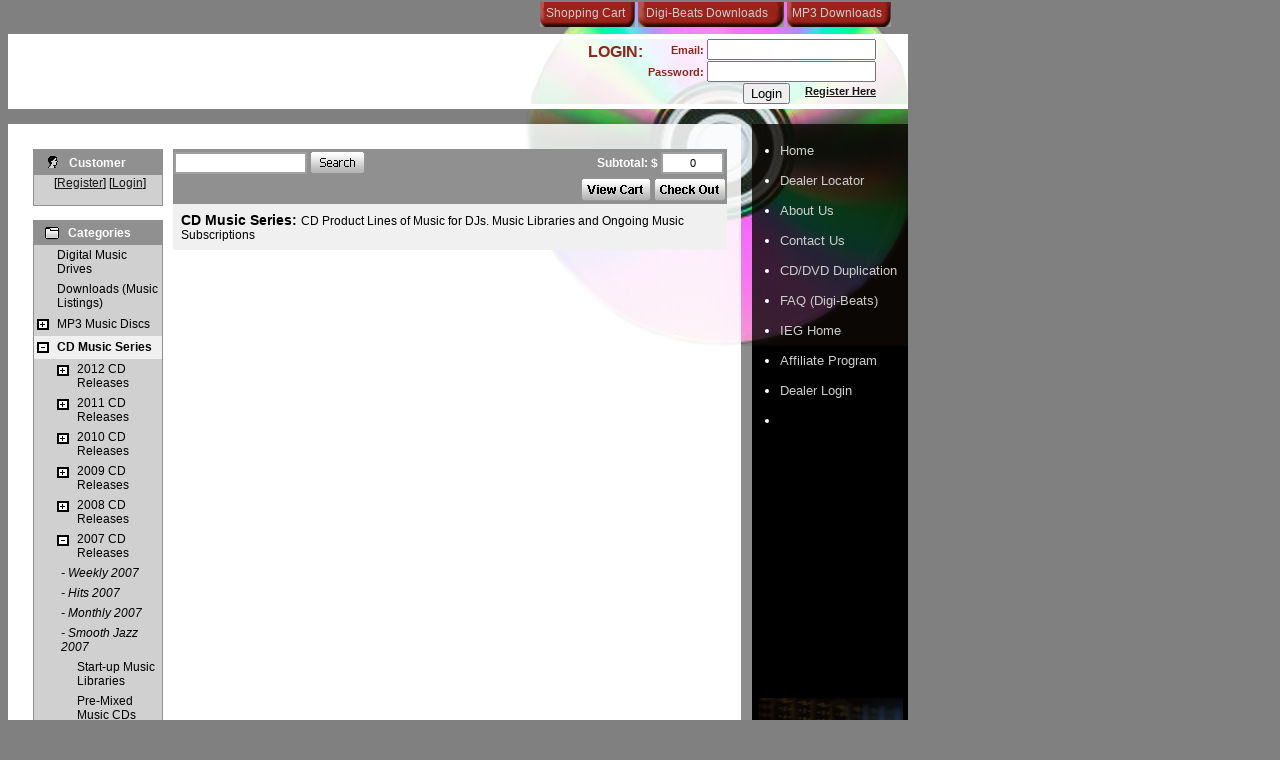

--- FILE ---
content_type: text/html
request_url: http://discjockeymusicsupply.com/ashop/catalogue.php?exp=2%7C17%7C&cat=2&shop=1
body_size: 3972
content:
<!DOCTYPE html PUBLIC "-//W3C//DTD XHTML 1.0 Transitional//EN" "http://www.w3.org/TR/xhtml1/DTD/xhtml1-transitional.dtd">
<html xmlns="http://www.w3.org/1999/xhtml">
<head>

<title>Disc Jockey Music Supply</title>
<meta http-equiv="Content-Type" content="text/html; charset=iso-8859-1">
<link rel="stylesheet" href="includes/ashopcss.inc.php" type="text/css">
<link href="/stylesheet.css" rel="stylesheet" type="text/css">
<style type="text/css">
<!--
.style5 {font-size: 18px}
.style6 {
	font-size: 32px;
	font-weight: bold;
}
-->
</style>
<link rel="alternate" type="application/rss+xml" title="AShop RSS Feed" href="ashop.rss.php" />
</head>

<body>

<div class="cdbackground"><img src="/images/cdbackground.jpg" /></div>
	
<div class="topButtons">
	<span class="tabs"><img src="/images/tab.jpg" width="95" height="25" />&nbsp;<img src="/images/tab.jpg" width="146" height="25" />&nbsp;<img src="/images/tab.jpg" width="104" height="25" /></span>
	<span class="links">
		<a href="/ashop/">Shopping Cart</a>&nbsp;&nbsp;&nbsp;&nbsp;&nbsp;&nbsp;
		<a href="../hdlicensedwnld.php"> Digi-Beats Downloads</a>&nbsp;&nbsp;&nbsp;&nbsp;&nbsp;
		<a href="../mp3download.php">&nbsp; MP3 Downloads</a>
	</span>
</div>

<div class="header">
	<div id="logo">
	  <object width="406" height="119">
        <param name="movie" value="flashLogo2.swf">
        <param name="quality" value="high">
        <embed src="/images/flashLogo2.swf" quality="high" type="application/x-shockwave-flash" width="406" height="119"></embed>
      </object>
	</div>

	<div class="signin">
		<span class="login">LOGIN:</span>
		
	</div>
	<div class="signin2">
		<form method=POST action="/member/login.php"><input type="hidden" id="" name="form_id" value="customer_login"  />
		Email: <input type="text" name="email" size="19"><br />
		Password: <input type="password" name="password" size="19"><br />
		<input type="submit" name="Submit" value="Login"></input>
		&nbsp;&nbsp;&nbsp;
		<span class="reghere"><a href="/registerhere.php">Register Here</a></span> 
		<br />
		</form>
	</div>
</div>

<div class="main">
	<div class="maintextbg"><img src="/images/maintextbg.jpg" /></div>
	<div class="sideBar">
		<ul class="sideNav" style="margin-bottom: 0">
	 		<li><a href="/">Home</a></li>
			<li><a href="/dealerlocator.php">Dealer Locator</a></li>
			<li><a href="/aboutus.php">About Us</a></li>
			<li><a href="/contactus.php">Contact Us</a></li>
			<li><a href="/duplication.php">CD/DVD Duplication</a></li>
			<li><a href="../faq.php">FAQ (Digi-Beats)</a></li>
			<li><a href="http://www.ieginc.ca" target="_blank">IEG Home</a></li>
			<li><a href="../affiliatelink.php">Affiliate Program </a></li>
			<li><a href="wholesale/login.php" target="_blank">Dealer Login</a></li>
			<li></li>
			</ul>
  </div>
  <div class="text">
	
	
	
	
<!-- Start of Editable Content -->
      <script language="JavaScript">
var specialoffer = '';


function addToWishlist(itemno, windowheight, popup)
		 {
			 if (popup >0) window.open("addtowishlist.php?item="+itemno,"_blank","toolbar=no, location=no, scrollbars=no, width=300, height="+windowheight);
			 else document.location.href='addtowishlist.php?item='+itemno+'&cat=2&exp=2|17|';
		 }

function buyItem(itemno, quantity, windowheight, attribute, popup)
	     {
		    if (quantity > 0 && popup > 0) {
				window.open("buy.php?item="+itemno+"&quantity="+quantity+"&attribute="+attribute+"&so="+specialoffer,"_blank","toolbar=no, location=no, scrollbars=no, width=300, height="+windowheight);
			}
			else if (quantity > 0) {
document.location.href='buy.php?item='+itemno+'&quantity='+quantity+'&attribute='+attribute+'&cat=2&exp=2|17|';
			}

				return false;
	     }
	     function showlicense(product)
	     {
		    window.open("license.php?"+product,"_blank","toolbar=no, location=no, scrollbars=yes, width=500, height=600")
	     }
	     function checkLicense(form)
		 {
			 if (form.acceptlicense.checked) return true;
			 else {
				 w = window.open("","_blank","toolbar=no, location=no, scrollbars=no, width=300, height=150");
				 w.document.write('<html><head><title>You must accept the license agreement!</title><meta http-equiv="Content-Type" content="text/html; charset=iso-8859-1"><style type="text/css"><!-- .fontsize1 { font-size: 10px}.fontsize2 { font-size: 12px}.fontsize3 { font-size: 14px}--></style></head><body bgcolor="#FFFFFF" text="#000000" link="#000000"><center><font face="Arial, Helvetica, sans-serif" size="3"><span class="fontsize3">To be allowed to buy and use this product you have to accept the license agreement!</span><br><br><font size="2"><span class="fontsize2"><a href="javascript:this.close()">Close this window</a></span></font></font><br></center></body></html>');
				 return false;
			 }
		 }
		 function showimage(picture)
		 {
			window.open("picture.php?picture="+picture,"_blank","toolbar=no, location=no, scrollbars=yes, width=200, height=200");
		 }
		 function showgallery(productid)
		 {
			window.open("gallery.php?productid="+productid,"_blank","toolbar=no, location=no, scrollbars=yes, width=200, height=200");
		 }
      </script>
	  <noscript>Whoops, we detected that your browser does not have JavaScript, or it is disabled.  Our product catalog requires that you have JavaScript enabled to order products.<a href="http://www.netscape.com">Netscape</a> and <a href="http://www.microsoft.com/ie">Microsoft</a> offer free browsers which support JavaScript. If you are using a JavaScript compliant browser and still have problems, make sure you have JavaScript enabled in your browser's preferences.
      </noscript>
      <table width="100%" border="0" cellspacing="0" cellpadding="5"><tr><td class="ashopcategoriesbox"><table class="ashopboxtable" cellspacing="0"><tr><td class="ashopboxheader">&nbsp;&nbsp;<img src="http://www.discjockeymusicsupply.com/ashop/images/customericon.gif" align="absbottom" alt="categories">&nbsp;&nbsp;&nbsp;Customer</td></tr>
		<tr><td class="ashopboxcontent" align="center">&nbsp;<span class="ashopcustomertext2">[<a href="signupform.php">Register</a>] [<a href="login.php">Login</a>]</span><br><br></td></tr></table><br><table class="ashopcategoriestable" cellspacing="0">
	  <tr><td class="ashopcategoriesheader">&nbsp;&nbsp;<img src="http://www.discjockeymusicsupply.com/ashop/images/caticon.gif" align="absbottom" alt="categories">&nbsp;&nbsp;&nbsp;Categories</td></tr>
	  <tr><td class="ashopcategory"><table width="100%" cellpadding="2" cellspacing="0" border="0"><tr><td width="16" valign="top">
			  <img src="http://www.discjockeymusicsupply.com/ashop/images/invisible.gif" border="0" width="12" vspace="3" alt="invisible.gif"></td><td><a href="catalogue.php?exp=2|17|&cat=1&shop=1" style="text-decoration: none"><span class="ashopcategory">Digital Music Drives</span></a></td></tr></table></td></tr>
			  <tr><td class="ashopcategory"><table width="100%" cellpadding="2" cellspacing="0" border="0"><tr><td width="16" valign="top">
			  <img src="http://www.discjockeymusicsupply.com/ashop/images/invisible.gif" border="0" width="12" vspace="3" alt="invisible.gif"></td><td><a href="catalogue.php?exp=2|17|&cat=12&shop=1" style="text-decoration: none"><span class="ashopcategory">Downloads (Music Listings)</span></a></td></tr></table></td></tr>
			  <tr><td class="ashopcategory"><table width="100%" cellpadding="2" cellspacing="0" border="0"><tr><td width="16" valign="top">
			  <a href="catalogue.php?exp=2|17|62|&cat=2&shop=1" style="text-decoration: none"><img src="http://www.discjockeymusicsupply.com/ashop/images/plus.gif" border="0" width="12" vspace="3" alt="plus.gif"></a></td><td><a href="catalogue.php?exp=2|17|62|&cat=62&shop=1" style="text-decoration: none"><span class="ashopcategory">MP3 Music Discs</span></a></td></tr></table></td></tr>
			  <tr><td class="ashopselectedcategory"><table width="100%" cellpadding="2" cellspacing="0" border="0"><tr><td width="16" valign="top">
			  <a href="catalogue.php?exp=17|&cat=2&shop=1" style="text-decoration: none"><img src="http://www.discjockeymusicsupply.com/ashop/images/minus.gif" border="0" width="12" vspace="3" alt="minus.gif"></a></td><td><a href="catalogue.php?exp=2|17|&cat=2&shop=1" style="text-decoration: none"><span class="ashopselectedcategory">CD Music Series</span></a></td></tr></table></td></tr>
			  <tr><td class="ashopcategory"><table width="100%" border="0" cellspacing="0" cellpadding="2"><tr><td width="16">&nbsp;</td><td width="16" valign="top">
					<a href="catalogue.php?exp=2|17|67|&cat=2&shop=1" style="text-decoration: none"><img src="http://www.discjockeymusicsupply.com/ashop/images/plus.gif" border="0" width="12" vspace="3" alt="plus.gif"></a></td><td><a href="catalogue.php?exp=2|17|67|&cat=67&shop=1" style="text-decoration: none"><span class="ashopcategory"> 2012 CD Releases</span></a></td></tr></table></td></tr>
					<tr><td class="ashopcategory"><table width="100%" border="0" cellspacing="0" cellpadding="2"><tr><td width="16">&nbsp;</td><td width="16" valign="top">
					<a href="catalogue.php?exp=2|17|59|&cat=2&shop=1" style="text-decoration: none"><img src="http://www.discjockeymusicsupply.com/ashop/images/plus.gif" border="0" width="12" vspace="3" alt="plus.gif"></a></td><td><a href="catalogue.php?exp=2|17|59|&cat=59&shop=1" style="text-decoration: none"><span class="ashopcategory"> 2011 CD Releases</span></a></td></tr></table></td></tr>
					<tr><td class="ashopcategory"><table width="100%" border="0" cellspacing="0" cellpadding="2"><tr><td width="16">&nbsp;</td><td width="16" valign="top">
					<a href="catalogue.php?exp=2|17|53|&cat=2&shop=1" style="text-decoration: none"><img src="http://www.discjockeymusicsupply.com/ashop/images/plus.gif" border="0" width="12" vspace="3" alt="plus.gif"></a></td><td><a href="catalogue.php?exp=2|17|53|&cat=53&shop=1" style="text-decoration: none"><span class="ashopcategory"> 2010 CD Releases</span></a></td></tr></table></td></tr>
					<tr><td class="ashopcategory"><table width="100%" border="0" cellspacing="0" cellpadding="2"><tr><td width="16">&nbsp;</td><td width="16" valign="top">
					<a href="catalogue.php?exp=2|17|42|&cat=2&shop=1" style="text-decoration: none"><img src="http://www.discjockeymusicsupply.com/ashop/images/plus.gif" border="0" width="12" vspace="3" alt="plus.gif"></a></td><td><a href="catalogue.php?exp=2|17|42|&cat=42&shop=1" style="text-decoration: none"><span class="ashopcategory"> 2009 CD Releases</span></a></td></tr></table></td></tr>
					<tr><td class="ashopcategory"><table width="100%" border="0" cellspacing="0" cellpadding="2"><tr><td width="16">&nbsp;</td><td width="16" valign="top">
					<a href="catalogue.php?exp=2|17|30|&cat=2&shop=1" style="text-decoration: none"><img src="http://www.discjockeymusicsupply.com/ashop/images/plus.gif" border="0" width="12" vspace="3" alt="plus.gif"></a></td><td><a href="catalogue.php?exp=2|17|30|&cat=30&shop=1" style="text-decoration: none"><span class="ashopcategory"> 2008 CD Releases</span></a></td></tr></table></td></tr>
					<tr><td class="ashopcategory"><table width="100%" border="0" cellspacing="0" cellpadding="2"><tr><td width="16">&nbsp;</td><td width="16" valign="top">
					<a href="catalogue.php?exp=2|&cat=2&shop=1" style="text-decoration: none"><img src="http://www.discjockeymusicsupply.com/ashop/images/minus.gif" border="0" width="12" vspace="3" alt="minus.gif"></a></td><td><a href="catalogue.php?exp=2|17|&cat=17&shop=1" style="text-decoration: none"><span class="ashopcategory"> 2007 CD Releases</span></a></td></tr></table></td></tr>
					<tr><td class="ashopsubsubcategory"><table width="100%" border="0" cellspacing="0" cellpadding="2"><tr><td width="20">&nbsp;</td><td><span class="ashopsubsubcategory"> - </span><a href="catalogue.php?exp=2|17|&cat=21&shop=1" style="text-decoration: none"><span class="ashopsubsubcategory">Weekly 2007</span></a></td></tr></table></td></tr>
					<tr><td class="ashopsubsubcategory"><table width="100%" border="0" cellspacing="0" cellpadding="2"><tr><td width="20">&nbsp;</td><td><span class="ashopsubsubcategory"> - </span><a href="catalogue.php?exp=2|17|&cat=18&shop=1" style="text-decoration: none"><span class="ashopsubsubcategory">Hits 2007</span></a></td></tr></table></td></tr>
					<tr><td class="ashopsubsubcategory"><table width="100%" border="0" cellspacing="0" cellpadding="2"><tr><td width="20">&nbsp;</td><td><span class="ashopsubsubcategory"> - </span><a href="catalogue.php?exp=2|17|&cat=20&shop=1" style="text-decoration: none"><span class="ashopsubsubcategory">Monthly 2007</span></a></td></tr></table></td></tr>
					<tr><td class="ashopsubsubcategory"><table width="100%" border="0" cellspacing="0" cellpadding="2"><tr><td width="20">&nbsp;</td><td><span class="ashopsubsubcategory"> - </span><a href="catalogue.php?exp=2|17|&cat=22&shop=1" style="text-decoration: none"><span class="ashopsubsubcategory">Smooth Jazz 2007</span></a></td></tr></table></td></tr>
					<tr><td class="ashopcategory"><table width="100%" border="0" cellspacing="0" cellpadding="2"><tr><td width="16">&nbsp;</td><td width="16" valign="top">
					<img src="http://www.discjockeymusicsupply.com/ashop/images/invisible.gif" border="0" width="12" vspace="3" alt="invisible.gif"></td><td><a href="catalogue.php?exp=2|17|&cat=5&shop=1" style="text-decoration: none"><span class="ashopcategory"> Start-up Music Libraries</span></a></td></tr></table></td></tr>
					<tr><td class="ashopcategory"><table width="100%" border="0" cellspacing="0" cellpadding="2"><tr><td width="16">&nbsp;</td><td width="16" valign="top">
					<img src="http://www.discjockeymusicsupply.com/ashop/images/invisible.gif" border="0" width="12" vspace="3" alt="invisible.gif"></td><td><a href="catalogue.php?exp=2|17|&cat=11&shop=1" style="text-decoration: none"><span class="ashopcategory"> Pre-Mixed Music CDs</span></a></td></tr></table></td></tr>
					<tr><td class="ashopcategory"><table width="100%" cellpadding="2" cellspacing="0" border="0"><tr><td width="16" valign="top">
			  <img src="http://www.discjockeymusicsupply.com/ashop/images/invisible.gif" border="0" width="12" vspace="3" alt="invisible.gif"></td><td><a href="catalogue.php?exp=2|17|&cat=3&shop=1" style="text-decoration: none"><span class="ashopcategory">Games Show Series</span></a></td></tr></table></td></tr>
			  </table></td><td valign="top" width="100%"><a name="cart"></a>
<table class="ashoptopform"><tr><td align="left" valign="bottom" nowrap><form action="search.php" method="post" style="margin-bottom: 2px;"> <input type="hidden" name="exp" value="2|17|"><input type="hidden" name="shop" value="1"><input class="ashopsearchfield" type="text" size="20" name="searchstring"> <input type="image" src="images/search-en.gif" align="absbottom" border="0"></form></td>
	<td align="right">
<form method="post" target="_parent" action="shipping.php?action=checkout" name="shoppingcart" style="margin-bottom: 0px; margin-top: 0px;"><input type="hidden" name="shop" value="1"><input type="hidden" name="cat" value="2">
<table border="0" cellspacing="0" cellpadding="2"><tr><td align="right" width="160"><span class="ashopsubtotaltext">Subtotal: $ <input class="ashopsubtotalfield" type="text" name="amount" size="6" readonly value="0"></span></td></tr></table></td></tr><tr><td align="right" valign="bottom" colspan="3"><a href="basket.php?cat=2&shop=1" target="_parent"><img src="images/catviewcart-en.gif" alt="View Cart:" style="border-style: none;" align="absbottom"></a>&nbsp;<input type="image" src="images/catcheckout-en.gif" alt="Check out" align="absbottom">
	</td></tr></table>
</form>
<table class="ashoptopform"><tr><td valign="top" align="right"><span class="ashopconfirmmessage"><div ID="confirmmsg"></div></span></td></tr></table>
<table class="ashoppageheader"><tr>
	<td valign="top"><span class="ashoppageheadertext1"><b>CD Music Series</b>: </span><span class="ashoppageheadertext2">CD Product Lines of Music for DJs.  Music Libraries and Ongoing Music Subscriptions</span></td></tr></table><table class="ashopitemsframe" cellspacing="2"><td width="100">&nbsp;</td></tr></table>
</td></tr></table>
  <!-- End of Editable Content -->
  </p>
</div>
	<div class="bottomimg"><img src="/images/pic.jpg" /></div>
</div>

<div class="footer">&nbsp;&copy; Copyright 2006 by V3 Mediaworks and Disc Jockey Music Supply.
&nbsp;&nbsp;&nbsp;&nbsp;&nbsp;&nbsp;&nbsp;&nbsp;&nbsp;  &nbsp;&nbsp;&nbsp;&nbsp;&nbsp;&nbsp;&nbsp;&nbsp;&nbsp;&nbsp;
&nbsp;&nbsp;&nbsp;&nbsp;&nbsp;&nbsp; <a href="/privacypolicy.php">Privacy Policy</a>&nbsp;&nbsp;&nbsp;&nbsp;&nbsp;&nbsp;&nbsp;&nbsp;&nbsp;&nbsp;
&nbsp;&nbsp;&nbsp;&nbsp;&nbsp;&nbsp;&nbsp;&nbsp;&nbsp;&nbsp;&nbsp; <a href="/termsandconditions.php">Terms and Conditions</a>
</div>
<script type="text/javascript" src="/ieupdate.js"></script>

</body>
</html>




--- FILE ---
content_type: text/css
request_url: http://discjockeymusicsupply.com/stylesheet.css
body_size: 902
content:
body{
	background-color: #808080;
	font-family: Arial, Helvetica, sans-serif;
	font-size: 12px;
}

a:link{text-decoration: underline; color: #191919;}
a:visited{text-decoration: underline; color: #191919;}
a:hover{text-decoration: underline; color: #7C1817;}

.header{
	position: absolute;
	top: 34px;
	width: 900px;
	height: 75px;
	background-color: #ffffff;
	background-image: url(images/headerbg.jpg);
	background-position: right;
	background-repeat: no-repeat;
/*	opacity: .7;
	filter: alpha(opacity=70);*/
}

#logo{
	position: absolute;
	top: -30px;
	left: 19px;
	height: 220px;
}

.text{
	position: relative;
	padding: 10px;
	width: 704px;
/*	height: 500px; */
}

.cdbackground{
	position: absolute;
	top: 2px;
	/top: 2px;
	left: 523px;
	/left: 525px;/*
	opacity: .7;
	filter: alpha(opacity=70);*/
}

.slogan{
	text-align: center;
	font-weight: bold;
}

.topButtons{
	position: absolute;
	left: 540px;
	top: 2px;
	width: 375px;
}

.links{
	position: absolute;
	left: 4px;
	top: 4px;
	padding-left: 2px;
}

.topButtons a:link{color: #CCCCCC; text-decoration: none;}
.topButtons a:visited{color: #cccccc; text-decoration: none;}
.topButtons a:hover{color: #ffffff; text-decoration: none;}

.sideBar a:link{color: #cccccc;text-decoration: none;}
.sideBar a:visited{color: #cccccc;text-decoration: none;}
.sideBar a:hover{color: #ffffff;text-decoration: none;}

.sideBar{
	width: 153px;
	/width: 130px;
	height: 350px;
	/height: 400px;
	color: #ffffff;
	position: absolute;
	top: 4px;
	/top: -4px;
	left: 745px;
}

.sideNav{
	position: relative;
	left: -13px;
	/left: -26px;
	top: -5px;
	/top: 5px;
	/*list-style-image:url(images/btns.jpg);*/
	line-height: 30px;
	font-size: 13px;
	width: 160px;
	/width: 130px;
}

.footer{
	color: #ffffff;
	background-color: #891315;
	position: relative;
	top: -16px;
	/top: -20px;
	padding: 5px;
	margin-bottom: 20px;
	width: 890px;
	height: 25px;
	/height: 15px;
	line-height: 30px;
	/line-height: 15px;
}

.footer a{
	color: #ffffff;
}
.footer a:hover{
	color: #ffffff;
}
.footer a:visited{
	color: #ffffff;
}

.main{
	position: relative;
	background-position: right;
	background-color: #ffffff;
	background-image: url(images/columnbg.jpg);
	background-repeat: repeat-y;
	padding: 10px;
	top: 116px;
	/top: 110px;
	left: 0px;
	width: 880px;
	margin-bottom: 140px;
}

.maintextbg{
	position: absolute;
	left: 511px;
	top: 0px;
	background-image: url(images/maintextbg.jpg);
	background-repeat: no-repeat;
}

.signin{
	position: absolute;
	top: 7px;
	/top: 4px;
	left: 580px;
	color: #8E261D;
	font-size: 11px;
	font-weight: bold;
	text-align: left;
	line-height: 21px;
}

.login{font-size: 16px;}
.signin2{
	position: absolute;
	top: 5px;
	/top: 2px;
	left: 640px;
	color: #8E261D;
	font-size: 11px;
	font-weight: bold;
	text-align: right;
	line-height: 21px;
}

.bottomimg{
	position: absolute; 
	right: 5px; 
	bottom: 0px;
}

.reghere{position: relative; top: -3px;}

.style1 {
	font-size: 37px;
	font-weight: bold;
}
.style2 {font-size: 16px; font-weight: bold; }
.style3 {font-size: 21px; font-weight: bold; }
.style4 {font-size: 29px}
